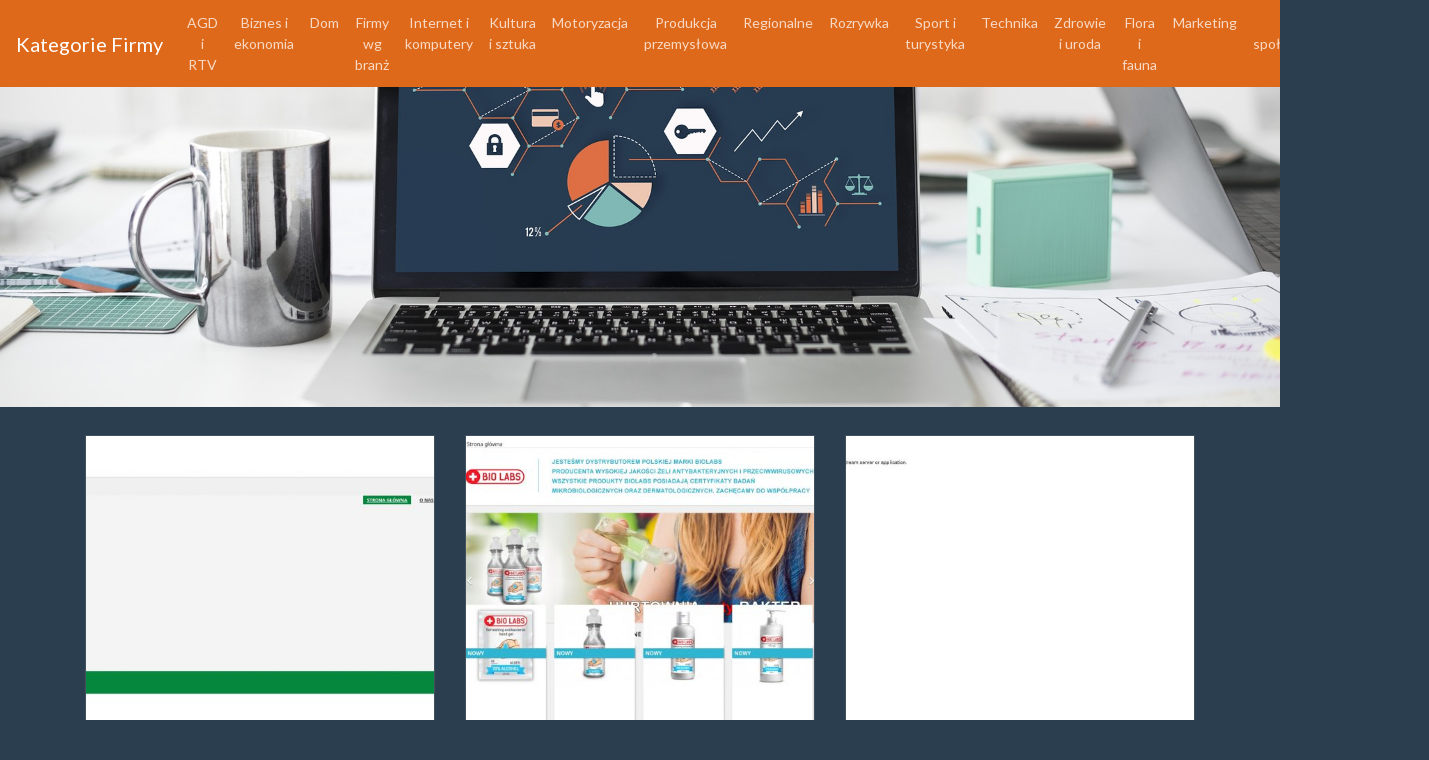

--- FILE ---
content_type: text/html;charset=UTF-8
request_url: https://kategoriefirmy.bialystok.pl/zdrowie-i-uroda/strona=112
body_size: 4045
content:
<!DOCTYPE html>
<html class="no-js" lang="pl">
<head>
    <meta charset="utf-8">
    <meta http-equiv="X-UA-Compatible" content="IE=edge">
	<meta name="google-site-verification" content="jBzqMFjcsXSW7fT6tlHq1AFsH8eNyABQabZryFzUjl4" />
    <meta name="google-site-verification" content="wlT5HqpSmXq_hYeCc_wKmmkFPdex8qq5Jib4V37dMfY" /> 
    <meta name="description" content="Witaj w Kategorie Firmy - wszystkie firmy w jednym katalogu. Znajdziesz tu kategorie obejmujące szeroką gamę usług i produktów.">
    <meta name="robots" content="index, follow" />
    <meta name="viewport" content="width=device-width, initial-scale=1">
            <link rel="canonical" href=https://kategoriefirmy.bialystok.pl/zdrowie-i-uroda />
                <title>Kategorie Firmy</title>
                <link href="https://fonts.googleapis.com/css?family=Lato|Roboto" rel="stylesheet"> 

    <!--Import Google Icon Font-->
    <link href="https://fonts.googleapis.com/icon?family=Material+Icons" rel="stylesheet">
    <!--Import materialize.css-->
    <link rel="stylesheet" href="https://kategoriefirmy.bialystok.pl/themes/SZABLON_ZAGNIEZDZONE_017/css/bootstrap.min.css" media="screen,projection"/>
    
    <link rel="stylesheet" href="https://kategoriefirmy.bialystok.pl/themes/SZABLON_ZAGNIEZDZONE_017/css/style.css">

</head>
<body id="body">
    

 

    <nav class="navbar navbar-expand-lg navbar-dark bg-primary">
        <a class="navbar-brand" href="https://kategoriefirmy.bialystok.pl">Kategorie Firmy</a>
        <button class="navbar-toggler" type="button" data-toggle="collapse" data-target="#navbarColor01" aria-controls="navbarColor01" aria-expanded="false" aria-label="Toggle navigation">
        <span class="navbar-toggler-icon"></span>
        </button>

        <div class="collapse navbar-collapse" id="navbarColor01">
            <ul class="navbar-nav ml-auto">
                                    <li class="nav-item">
                        <a class="nav-link" href="/agd-i-rtv">AGD i RTV</a>
                    </li>
                                    <li class="nav-item">
                        <a class="nav-link" href="/biznes-i-ekonomia">Biznes i ekonomia</a>
                    </li>
                                    <li class="nav-item">
                        <a class="nav-link" href="/dom">Dom</a>
                    </li>
                                    <li class="nav-item">
                        <a class="nav-link" href="/firmy-wg-branz">Firmy wg branż</a>
                    </li>
                                    <li class="nav-item">
                        <a class="nav-link" href="/internet-i-komputery">Internet i komputery</a>
                    </li>
                                    <li class="nav-item">
                        <a class="nav-link" href="/kultura-i-sztuka">Kultura i sztuka</a>
                    </li>
                                    <li class="nav-item">
                        <a class="nav-link" href="/motoryzacja">Motoryzacja</a>
                    </li>
                                    <li class="nav-item">
                        <a class="nav-link" href="/produkcja-przemyslowa">Produkcja przemysłowa</a>
                    </li>
                                    <li class="nav-item">
                        <a class="nav-link" href="/regionalne">Regionalne</a>
                    </li>
                                    <li class="nav-item">
                        <a class="nav-link" href="/rozrywka">Rozrywka</a>
                    </li>
                                    <li class="nav-item">
                        <a class="nav-link" href="/sport-i-turystyka">Sport i turystyka</a>
                    </li>
                                    <li class="nav-item">
                        <a class="nav-link" href="/technika">Technika</a>
                    </li>
                                    <li class="nav-item">
                        <a class="nav-link" href="/zdrowie-i-uroda">Zdrowie i uroda</a>
                    </li>
                                    <li class="nav-item">
                        <a class="nav-link" href="/flora-i-fauna">Flora i fauna</a>
                    </li>
                                    <li class="nav-item">
                        <a class="nav-link" href="/marketing">Marketing</a>
                    </li>
                                    <li class="nav-item">
                        <a class="nav-link" href="/prawo-i-spoleczenstwo">Prawo i społeczeństwo</a>
                    </li>
                                    <li class="nav-item">
                        <a class="nav-link" href="/edukacja-i-nauka">Edukacja i nauka</a>
                    </li>
                    
            </ul>
        </div>
    </nav>

<div class="hero-area bg-1 short z-depth-2"  >
    <div class="container">
                                             </div>
</div>



            <div class="container">
        <div class="row justify-content-center my-4">
                                <div class="col-md-4">
                                                    <a href="/zdrowie-i-uroda/place-zabaw-z-certyfikatem-ea42864d/">
                                <div class="card my-1">
                                    <img class="card-img-top" src="https://kategoriefirmy.bialystok.pl/screens/5d4c3ebab1802.jpg" alt="Place zabaw z certyfikatem">
                                    <div class="card-body p-0">
                                        <h2 class="text-center h3">
                                            Place zabaw z certyfikatem
                                        </h2>
                                    </div>
                                </div>
                            </a>
                                            </div>
                                <div class="col-md-4">
                                                    <a href="/zdrowie-i-uroda/maski-chirurgiczne-sklep-804d6ede/">
                                <div class="card my-1">
                                    <img class="card-img-top" src="https://kategoriefirmy.bialystok.pl/screens/5e9d4f38398c8.jpg" alt="Maski chirurgiczne sklep">
                                    <div class="card-body p-0">
                                        <h2 class="text-center h3">
                                            Maski chirurgiczne sklep
                                        </h2>
                                    </div>
                                </div>
                            </a>
                                            </div>
                                <div class="col-md-4">
                                                    <a href="/zdrowie-i-uroda/zegarek-guardo-2a427ceb/">
                                <div class="card my-1">
                                    <img class="card-img-top" src="https://kategoriefirmy.bialystok.pl/screens/5f76d11bd618b.jpg" alt="Zegarek guardo">
                                    <div class="card-body p-0">
                                        <h2 class="text-center h3">
                                            Zegarek guardo
                                        </h2>
                                    </div>
                                </div>
                            </a>
                                            </div>
                                <div class="col-md-4">
                                                    <a href="/zdrowie-i-uroda/paznokcie-hybrydowe-w-ketach-0629f3e3/">
                                <div class="card my-1">
                                    <img class="card-img-top" src="https://kategoriefirmy.bialystok.pl/screens/5d4c3378d792e.jpg" alt="Paznokcie hybrydowe w Kętach">
                                    <div class="card-body p-0">
                                        <h2 class="text-center h3">
                                            Paznokcie hybrydowe w Kętach
                                        </h2>
                                    </div>
                                </div>
                            </a>
                                            </div>
                                <div class="col-md-4">
                                                    <a href="/zdrowie-i-uroda/detox-w-domu-warszawa-d186be25/">
                                <div class="card my-1">
                                    <img class="card-img-top" src="https://kategoriefirmy.bialystok.pl/screens/medycznydetox.png" alt="Detox w domu - Warszawa">
                                    <div class="card-body p-0">
                                        <h2 class="text-center h3">
                                            Detox w domu - Warszawa
                                        </h2>
                                    </div>
                                </div>
                            </a>
                                            </div>
                                <div class="col-md-4">
                                                    <a href="/zdrowie-i-uroda/gryzak-do-karmienia-b-box-acf4f95b/">
                                <div class="card my-1">
                                    <img class="card-img-top" src="https://kategoriefirmy.bialystok.pl/screens/5f5f664359fa2.jpg" alt="Gryzak do karmienia b box">
                                    <div class="card-body p-0">
                                        <h2 class="text-center h3">
                                            Gryzak do karmienia b box
                                        </h2>
                                    </div>
                                </div>
                            </a>
                                            </div>
                                <div class="col-md-4">
                                                    <a href="/zdrowie-i-uroda/pielegnacja-odlezyn-w-opiece-paliatywnej-6436938e/">
                                <div class="card my-1">
                                    <img class="card-img-top" src="https://kategoriefirmy.bialystok.pl/screens/5d4c2b71a2526.jpg" alt="Pielęgnacja odleżyn w opiece paliatywnej">
                                    <div class="card-body p-0">
                                        <h2 class="text-center h3">
                                            Pielęgnacja odleżyn w opiece paliatywnej
                                        </h2>
                                    </div>
                                </div>
                            </a>
                                            </div>
                                <div class="col-md-4">
                                                    <a href="/zdrowie-i-uroda/tania-hurtownia-kosmetyczna-online-3e3a8a96/">
                                <div class="card my-1">
                                    <img class="card-img-top" src="https://kategoriefirmy.bialystok.pl/screens/5f562b9aa1bdf.jpg" alt="Tania hurtownia kosmetyczna online">
                                    <div class="card-body p-0">
                                        <h2 class="text-center h3">
                                            Tania hurtownia kosmetyczna online
                                        </h2>
                                    </div>
                                </div>
                            </a>
                                            </div>
                                <div class="col-md-4">
                                                    <a href="/zdrowie-i-uroda/akcesoria-do-rzes-lublin-a13b5b9c/">
                                <div class="card my-1">
                                    <img class="card-img-top" src="https://kategoriefirmy.bialystok.pl/screens/5dc3d6bd9618b.jpg" alt="Akcesoria do rzęs Lublin">
                                    <div class="card-body p-0">
                                        <h2 class="text-center h3">
                                            Akcesoria do rzęs Lublin
                                        </h2>
                                    </div>
                                </div>
                            </a>
                                            </div>
                                <div class="col-md-4">
                                                    <a href="/zdrowie-i-uroda/integracja-sensoryczna-opole-dd45e6b6/">
                                <div class="card my-1">
                                    <img class="card-img-top" src="https://kategoriefirmy.bialystok.pl/screens/5bbb31bcbc9f5.jpeg" alt="Integracja sensoryczna - Opole">
                                    <div class="card-body p-0">
                                        <h2 class="text-center h3">
                                            Integracja sensoryczna - Opole
                                        </h2>
                                    </div>
                                </div>
                            </a>
                                            </div>
                                <div class="col-md-4">
                                                    <a href="/zdrowie-i-uroda/witamina-k2-menachinon-8d583ce6/">
                                <div class="card my-1">
                                    <img class="card-img-top" src="https://kategoriefirmy.bialystok.pl/screens/5d4d350473307.jpg" alt="Witamina k2 menachinon">
                                    <div class="card-body p-0">
                                        <h2 class="text-center h3">
                                            Witamina k2 menachinon
                                        </h2>
                                    </div>
                                </div>
                            </a>
                                            </div>
                                <div class="col-md-4">
                                                    <a href="/zdrowie-i-uroda/poznan-terapia-kolagenowa-bff739d4/">
                                <div class="card my-1">
                                    <img class="card-img-top" src="https://kategoriefirmy.bialystok.pl/screens/5d9ecee97a61e.jpg" alt="Poznań - terapia kolagenowa">
                                    <div class="card-body p-0">
                                        <h2 class="text-center h3">
                                            Poznań - terapia kolagenowa
                                        </h2>
                                    </div>
                                </div>
                            </a>
                                            </div>
                                <div class="col-md-4">
                                                    <a href="/zdrowie-i-uroda/rekonstrukcja-paznokci-gliwice-1471f597/">
                                <div class="card my-1">
                                    <img class="card-img-top" src="https://kategoriefirmy.bialystok.pl/screens/ikf-gliwice.png" alt="Rekonstrukcja paznokci Gliwice">
                                    <div class="card-body p-0">
                                        <h2 class="text-center h3">
                                            Rekonstrukcja paznokci Gliwice
                                        </h2>
                                    </div>
                                </div>
                            </a>
                                            </div>
                                <div class="col-md-4">
                                                    <a href="/zdrowie-i-uroda/bandaze-arosha-w-gliwicach-355cddd3/">
                                <div class="card my-1">
                                    <img class="card-img-top" src="https://kategoriefirmy.bialystok.pl/screens/ikf-gliwice.png" alt="Bandaże arosha w Gliwicach">
                                    <div class="card-body p-0">
                                        <h2 class="text-center h3">
                                            Bandaże arosha w Gliwicach
                                        </h2>
                                    </div>
                                </div>
                            </a>
                                            </div>
                                <div class="col-md-4">
                                                    <a href="/zdrowie-i-uroda/dietetycy-slaskie-sosnowiec-68455703/">
                                <div class="card my-1">
                                    <img class="card-img-top" src="https://kategoriefirmy.bialystok.pl/screens/5d4c1bd50ec23.jpg" alt="Dietetycy śląskie - Sosnowiec">
                                    <div class="card-body p-0">
                                        <h2 class="text-center h3">
                                            Dietetycy śląskie - Sosnowiec
                                        </h2>
                                    </div>
                                </div>
                            </a>
                                            </div>
                                <div class="col-md-4">
                                                    <a href="/zdrowie-i-uroda/lift-usuwanie-makijazu-permanentnego-mielec-d7148806/">
                                <div class="card my-1">
                                    <img class="card-img-top" src="https://kategoriefirmy.bialystok.pl/screens/piekneatelier.png" alt="Lift usuwanie makijażu permanentnego Mielec">
                                    <div class="card-body p-0">
                                        <h2 class="text-center h3">
                                            Lift usuwanie makijażu permanentnego Mielec
                                        </h2>
                                    </div>
                                </div>
                            </a>
                                            </div>
                                <div class="col-md-4">
                                                    <a href="/zdrowie-i-uroda/mop-obrotowy-45c1bef7/">
                                <div class="card my-1">
                                    <img class="card-img-top" src="https://kategoriefirmy.bialystok.pl/screens/elinea.jpg" alt="Mop obrotowy">
                                    <div class="card-body p-0">
                                        <h2 class="text-center h3">
                                            Mop obrotowy
                                        </h2>
                                    </div>
                                </div>
                            </a>
                                            </div>
                                <div class="col-md-4">
                                                    <a href="/zdrowie-i-uroda/paski-wybielajace-zeby-578c7089/">
                                <div class="card my-1">
                                    <img class="card-img-top" src="https://kategoriefirmy.bialystok.pl/screens/smilemed.png" alt="Paski wybielające zęby">
                                    <div class="card-body p-0">
                                        <h2 class="text-center h3">
                                            Paski wybielające zęby
                                        </h2>
                                    </div>
                                </div>
                            </a>
                                            </div>
                                <div class="col-md-4">
                                                    <a href="/zdrowie-i-uroda/warszawa-dyskopatia-leczenie-474e897e/">
                                <div class="card my-1">
                                    <img class="card-img-top" src="https://kategoriefirmy.bialystok.pl/screens/fizjoterapeutawarszawa.png" alt="Warszawa - dyskopatia leczenie">
                                    <div class="card-body p-0">
                                        <h2 class="text-center h3">
                                            Warszawa - dyskopatia leczenie
                                        </h2>
                                    </div>
                                </div>
                            </a>
                                            </div>
                                <div class="col-md-4">
                                                    <a href="/zdrowie-i-uroda/warzywniak-internetowy-z-dostawa-do-firmy-w-wroclawiu-6403e031/">
                                <div class="card my-1">
                                    <img class="card-img-top" src="https://kategoriefirmy.bialystok.pl/screens/5dc3d6b818076.jpg" alt="Warzywniak internetowy z dostawą do firmy w Wrocławiu">
                                    <div class="card-body p-0">
                                        <h2 class="text-center h3">
                                            Warzywniak internetowy z dostawą do firmy w Wrocławiu
                                        </h2>
                                    </div>
                                </div>
                            </a>
                                            </div>
                                <div class="col-md-4">
                                                    <a href="/zdrowie-i-uroda/malbork-indywidualny-masaz-8ab04e5c/">
                                <div class="card my-1">
                                    <img class="card-img-top" src="https://kategoriefirmy.bialystok.pl/screens/5dadc4d0f2102.jpg" alt="Malbork - indywidualny masaż">
                                    <div class="card-body p-0">
                                        <h2 class="text-center h3">
                                            Malbork - indywidualny masaż
                                        </h2>
                                    </div>
                                </div>
                            </a>
                                            </div>
                                <div class="col-md-4">
                                                    <a href="/zdrowie-i-uroda/ciasta-na-wesele-wroclaw-9ac8fcfd/">
                                <div class="card my-1">
                                    <img class="card-img-top" src="https://kategoriefirmy.bialystok.pl/screens/5d4c101b978bb.jpg" alt="Ciasta na wesele Wrocław">
                                    <div class="card-body p-0">
                                        <h2 class="text-center h3">
                                            Ciasta na wesele Wrocław
                                        </h2>
                                    </div>
                                </div>
                            </a>
                                            </div>
                                <div class="col-md-4">
                                                    <a href="/zdrowie-i-uroda/ginekolog-pulawy-68f4b2ee/">
                                <div class="card my-1">
                                    <img class="card-img-top" src="https://kategoriefirmy.bialystok.pl/screens/ProFamilyMed.png" alt="Ginekolog Puławy">
                                    <div class="card-body p-0">
                                        <h2 class="text-center h3">
                                            Ginekolog Puławy
                                        </h2>
                                    </div>
                                </div>
                            </a>
                                            </div>
                                <div class="col-md-4">
                                                    <a href="/zdrowie-i-uroda/kule-ortopedyczne-sklep-3ad3f50e/">
                                <div class="card my-1">
                                    <img class="card-img-top" src="https://kategoriefirmy.bialystok.pl/screens/5de0bded5498a.jpg" alt="Kule ortopedyczne sklep">
                                    <div class="card-body p-0">
                                        <h2 class="text-center h3">
                                            Kule ortopedyczne sklep
                                        </h2>
                                    </div>
                                </div>
                            </a>
                                            </div>
                                <div class="col-md-4">
                                                    <a href="/zdrowie-i-uroda/terapia-wisceralna-w-warszawie-b591a9fe/">
                                <div class="card my-1">
                                    <img class="card-img-top" src="https://kategoriefirmy.bialystok.pl/screens/5d4c169defc7e.jpg" alt="Terapia wisceralna w Warszawie">
                                    <div class="card-body p-0">
                                        <h2 class="text-center h3">
                                            Terapia wisceralna w Warszawie
                                        </h2>
                                    </div>
                                </div>
                            </a>
                                            </div>
                                <div class="col-md-4">
                                                    <a href="/zdrowie-i-uroda/makijaz-permanentny-szkolenie-z-certyfikatem-256b64cd/">
                                <div class="card my-1">
                                    <img class="card-img-top" src="https://kategoriefirmy.bialystok.pl/screens/hanami-academy.png" alt="Makijaż permanentny szkolenie z certyfikatem">
                                    <div class="card-body p-0">
                                        <h2 class="text-center h3">
                                            Makijaż permanentny szkolenie z certyfikatem
                                        </h2>
                                    </div>
                                </div>
                            </a>
                                            </div>
                                <div class="col-md-4">
                                                    <a href="/zdrowie-i-uroda/bizuteria-imitacja-zlota-lodz-971cb6ae/">
                                <div class="card my-1">
                                    <img class="card-img-top" src="https://kategoriefirmy.bialystok.pl/screens/5d4c2e8bbfc22.jpg" alt="Biżuteria imitacja złota - łódź">
                                    <div class="card-body p-0">
                                        <h2 class="text-center h3">
                                            Biżuteria imitacja złota - łódź
                                        </h2>
                                    </div>
                                </div>
                            </a>
                                            </div>
                    </div>
    </div>


                                                         <ul class="pagination justify-content-center bg-secondary">
                                    <li class="d-none d-md-block"><span class="page__link">Strona</span></li>
                                                                    <li class="page-item">
                                        <a class="d-block" href="/zdrowie-i-uroda/strona=1">1</a>                                     </li>
                                                                    <li class="page-item">
                                        <a class="d-block" href="/zdrowie-i-uroda/strona=2">2</a>                                     </li>
                                                                    <li class="page-item">
                                        <a class="d-block" href="/zdrowie-i-uroda/strona=3">3</a>                                     </li>
                                                                    <li class="page-item">
                                        <a class="d-block" href="/zdrowie-i-uroda/strona=4">4</a>                                     </li>
                                                                    <li class="page-item">
                                        <a class="d-block" href="/zdrowie-i-uroda/strona=5">5</a>                                     </li>
                                                                    <li class="page-item">
                                        <a class="d-block" href="/zdrowie-i-uroda/strona=6">6</a>                                     </li>
                                                                    <li class="page-item">
                                        <a class="d-block" href="/zdrowie-i-uroda/strona=7">7</a>                                     </li>
                                                                    <li class="page-item">
                                        <a class="d-block" href="/zdrowie-i-uroda/strona=8">8</a>                                     </li>
                                                                    <li class="page-item">
                                        <a class="d-block" href="/zdrowie-i-uroda/strona=9">9</a>                                     </li>
                                                                    <li class="page-item">
                                        <a class="d-block" href="/zdrowie-i-uroda/strona=10">10</a>                                     </li>
                                                                    <li class="page-item">
                                        <a class="d-block" href="/zdrowie-i-uroda/strona=11">11</a>                                     </li>
                                                                    <li class="page-item">
                                        <a class="d-block" href="/zdrowie-i-uroda/strona=12">12</a>                                     </li>
                                                                    <li class="page-item">
                                        <a class="d-block" href="/zdrowie-i-uroda/strona=13">13</a>                                     </li>
                                                                    <li class="page-item">
                                        <a class="d-block" href="/zdrowie-i-uroda/strona=14">14</a>                                     </li>
                                                                    <li class="page-item">
                                        <a class="d-block" href="/zdrowie-i-uroda/strona=15">15</a>                                     </li>
                                                                    <li class="page-item">
                                        <a class="d-block" href="/zdrowie-i-uroda/strona=16">16</a>                                     </li>
                                                                    <li class="page-item">
                                        <a class="d-block" href="/zdrowie-i-uroda/strona=17">17</a>                                     </li>
                                                                    <li class="page-item">
                                        <a class="d-block" href="/zdrowie-i-uroda/strona=18">18</a>                                     </li>
                                                                    <li class="page-item">
                                        <a class="d-block" href="/zdrowie-i-uroda/strona=19">19</a>                                     </li>
                                                                    <li class="page-item">
                                        <a class="d-block" href="/zdrowie-i-uroda/strona=20">20</a>                                     </li>
                                                                    <li class="page-item">
                                        <a class="d-block" href="/zdrowie-i-uroda/strona=21">21</a>                                     </li>
                                                                    <li class="page-item">
                                        <a class="d-block" href="/zdrowie-i-uroda/strona=22">22</a>                                     </li>
                                                                    <li class="page-item">
                                        <a class="d-block" href="/zdrowie-i-uroda/strona=23">23</a>                                     </li>
                                                                    <li class="page-item">
                                        <a class="d-block" href="/zdrowie-i-uroda/strona=24">24</a>                                     </li>
                                                                    <li class="page-item">
                                        <a class="d-block" href="/zdrowie-i-uroda/strona=25">25</a>                                     </li>
                                                                    <li class="page-item">
                                        <a class="d-block" href="/zdrowie-i-uroda/strona=26">26</a>                                     </li>
                                                                    <li class="page-item">
                                        <a class="d-block" href="/zdrowie-i-uroda/strona=27">27</a>                                     </li>
                                                                    <li class="page-item">
                                        <a class="d-block" href="/zdrowie-i-uroda/strona=28">28</a>                                     </li>
                                                                    <li class="page-item">
                                        <a class="d-block" href="/zdrowie-i-uroda/strona=29">29</a>                                     </li>
                                                                    <li class="page-item">
                                        <a class="d-block" href="/zdrowie-i-uroda/strona=30">30</a>                                     </li>
                                                                    <li class="page-item">
                                        <a class="d-block" href="/zdrowie-i-uroda/strona=31">31</a>                                     </li>
                                                                    <li class="page-item">
                                        <a class="d-block" href="/zdrowie-i-uroda/strona=32">32</a>                                     </li>
                                                                    <li class="page-item">
                                        <a class="d-block" href="/zdrowie-i-uroda/strona=33">33</a>                                     </li>
                                                                    <li class="page-item">
                                        <a class="d-block" href="/zdrowie-i-uroda/strona=34">34</a>                                     </li>
                                                                    <li class="page-item">
                                        <a class="d-block" href="/zdrowie-i-uroda/strona=35">35</a>                                     </li>
                                                                    <li class="page-item">
                                        <a class="d-block" href="/zdrowie-i-uroda/strona=36">36</a>                                     </li>
                                                                    <li class="page-item">
                                        <a class="d-block" href="/zdrowie-i-uroda/strona=37">37</a>                                     </li>
                                                                    <li class="page-item">
                                        <a class="d-block" href="/zdrowie-i-uroda/strona=38">38</a>                                     </li>
                                                                    <li class="page-item">
                                        <a class="d-block" href="/zdrowie-i-uroda/strona=39">39</a>                                     </li>
                                                                    <li class="page-item">
                                        <a class="d-block" href="/zdrowie-i-uroda/strona=40">40</a>                                     </li>
                                                                    <li class="page-item">
                                        <a class="d-block" href="/zdrowie-i-uroda/strona=41">41</a>                                     </li>
                                                                    <li class="page-item">
                                        <a class="d-block" href="/zdrowie-i-uroda/strona=42">42</a>                                     </li>
                                                                    <li class="page-item">
                                        <a class="d-block" href="/zdrowie-i-uroda/strona=43">43</a>                                     </li>
                                                                    <li class="page-item">
                                        <a class="d-block" href="/zdrowie-i-uroda/strona=44">44</a>                                     </li>
                                                                    <li class="page-item">
                                        <a class="d-block" href="/zdrowie-i-uroda/strona=45">45</a>                                     </li>
                                                                    <li class="page-item">
                                        <a class="d-block" href="/zdrowie-i-uroda/strona=46">46</a>                                     </li>
                                                                    <li class="page-item">
                                        <a class="d-block" href="/zdrowie-i-uroda/strona=47">47</a>                                     </li>
                                                                    <li class="page-item">
                                        <a class="d-block" href="/zdrowie-i-uroda/strona=48">48</a>                                     </li>
                                                                    <li class="page-item">
                                        <a class="d-block" href="/zdrowie-i-uroda/strona=49">49</a>                                     </li>
                                                                    <li class="page-item">
                                        <a class="d-block" href="/zdrowie-i-uroda/strona=50">50</a>                                     </li>
                                                                    <li class="page-item">
                                        <a class="d-block" href="/zdrowie-i-uroda/strona=51">51</a>                                     </li>
                                                                    <li class="page-item">
                                        <a class="d-block" href="/zdrowie-i-uroda/strona=52">52</a>                                     </li>
                                                                    <li class="page-item">
                                        <a class="d-block" href="/zdrowie-i-uroda/strona=53">53</a>                                     </li>
                                                                    <li class="page-item">
                                        <a class="d-block" href="/zdrowie-i-uroda/strona=54">54</a>                                     </li>
                                                                    <li class="page-item">
                                        <a class="d-block" href="/zdrowie-i-uroda/strona=55">55</a>                                     </li>
                                                                    <li class="page-item">
                                        <a class="d-block" href="/zdrowie-i-uroda/strona=56">56</a>                                     </li>
                                                                    <li class="page-item">
                                        <a class="d-block" href="/zdrowie-i-uroda/strona=57">57</a>                                     </li>
                                                                    <li class="page-item">
                                        <a class="d-block" href="/zdrowie-i-uroda/strona=58">58</a>                                     </li>
                                                                    <li class="page-item">
                                        <a class="d-block" href="/zdrowie-i-uroda/strona=59">59</a>                                     </li>
                                                                    <li class="page-item">
                                        <a class="d-block" href="/zdrowie-i-uroda/strona=60">60</a>                                     </li>
                                                                    <li class="page-item">
                                        <a class="d-block" href="/zdrowie-i-uroda/strona=61">61</a>                                     </li>
                                                                    <li class="page-item">
                                        <a class="d-block" href="/zdrowie-i-uroda/strona=62">62</a>                                     </li>
                                                                    <li class="page-item">
                                        <a class="d-block" href="/zdrowie-i-uroda/strona=63">63</a>                                     </li>
                                                                    <li class="page-item">
                                        <a class="d-block" href="/zdrowie-i-uroda/strona=64">64</a>                                     </li>
                                                                    <li class="page-item">
                                        <a class="d-block" href="/zdrowie-i-uroda/strona=65">65</a>                                     </li>
                                                                    <li class="page-item">
                                        <a class="d-block" href="/zdrowie-i-uroda/strona=66">66</a>                                     </li>
                                                                    <li class="page-item">
                                        <a class="d-block" href="/zdrowie-i-uroda/strona=67">67</a>                                     </li>
                                                                    <li class="page-item">
                                        <a class="d-block" href="/zdrowie-i-uroda/strona=68">68</a>                                     </li>
                                                                    <li class="page-item">
                                        <a class="d-block" href="/zdrowie-i-uroda/strona=69">69</a>                                     </li>
                                                                    <li class="page-item">
                                        <a class="d-block" href="/zdrowie-i-uroda/strona=70">70</a>                                     </li>
                                                                    <li class="page-item">
                                        <a class="d-block" href="/zdrowie-i-uroda/strona=71">71</a>                                     </li>
                                                                    <li class="page-item">
                                        <a class="d-block" href="/zdrowie-i-uroda/strona=72">72</a>                                     </li>
                                                                    <li class="page-item">
                                        <a class="d-block" href="/zdrowie-i-uroda/strona=73">73</a>                                     </li>
                                                                    <li class="page-item">
                                        <a class="d-block" href="/zdrowie-i-uroda/strona=74">74</a>                                     </li>
                                                                    <li class="page-item">
                                        <a class="d-block" href="/zdrowie-i-uroda/strona=75">75</a>                                     </li>
                                                                    <li class="page-item">
                                        <a class="d-block" href="/zdrowie-i-uroda/strona=76">76</a>                                     </li>
                                                                    <li class="page-item">
                                        <a class="d-block" href="/zdrowie-i-uroda/strona=77">77</a>                                     </li>
                                                                    <li class="page-item">
                                        <a class="d-block" href="/zdrowie-i-uroda/strona=78">78</a>                                     </li>
                                                                    <li class="page-item">
                                        <a class="d-block" href="/zdrowie-i-uroda/strona=79">79</a>                                     </li>
                                                                    <li class="page-item">
                                        <a class="d-block" href="/zdrowie-i-uroda/strona=80">80</a>                                     </li>
                                                                    <li class="page-item">
                                        <a class="d-block" href="/zdrowie-i-uroda/strona=81">81</a>                                     </li>
                                                                    <li class="page-item">
                                        <a class="d-block" href="/zdrowie-i-uroda/strona=82">82</a>                                     </li>
                                                                    <li class="page-item">
                                        <a class="d-block" href="/zdrowie-i-uroda/strona=83">83</a>                                     </li>
                                                                    <li class="page-item">
                                        <a class="d-block" href="/zdrowie-i-uroda/strona=84">84</a>                                     </li>
                                                                    <li class="page-item">
                                        <a class="d-block" href="/zdrowie-i-uroda/strona=85">85</a>                                     </li>
                                                                    <li class="page-item">
                                        <a class="d-block" href="/zdrowie-i-uroda/strona=86">86</a>                                     </li>
                                                                    <li class="page-item">
                                        <a class="d-block" href="/zdrowie-i-uroda/strona=87">87</a>                                     </li>
                                                                    <li class="page-item">
                                        <a class="d-block" href="/zdrowie-i-uroda/strona=88">88</a>                                     </li>
                                                                    <li class="page-item">
                                        <a class="d-block" href="/zdrowie-i-uroda/strona=89">89</a>                                     </li>
                                                                    <li class="page-item">
                                        <a class="d-block" href="/zdrowie-i-uroda/strona=90">90</a>                                     </li>
                                                                    <li class="page-item">
                                        <a class="d-block" href="/zdrowie-i-uroda/strona=91">91</a>                                     </li>
                                                                    <li class="page-item">
                                        <a class="d-block" href="/zdrowie-i-uroda/strona=92">92</a>                                     </li>
                                                                    <li class="page-item">
                                        <a class="d-block" href="/zdrowie-i-uroda/strona=93">93</a>                                     </li>
                                                                    <li class="page-item">
                                        <a class="d-block" href="/zdrowie-i-uroda/strona=94">94</a>                                     </li>
                                                                    <li class="page-item">
                                        <a class="d-block" href="/zdrowie-i-uroda/strona=95">95</a>                                     </li>
                                                                    <li class="page-item">
                                        <a class="d-block" href="/zdrowie-i-uroda/strona=96">96</a>                                     </li>
                                                                    <li class="page-item">
                                        <a class="d-block" href="/zdrowie-i-uroda/strona=97">97</a>                                     </li>
                                                                    <li class="page-item">
                                        <a class="d-block" href="/zdrowie-i-uroda/strona=98">98</a>                                     </li>
                                                                    <li class="page-item">
                                        <a class="d-block" href="/zdrowie-i-uroda/strona=99">99</a>                                     </li>
                                                                    <li class="page-item">
                                        <a class="d-block" href="/zdrowie-i-uroda/strona=100">100</a>                                     </li>
                                                                    <li class="page-item">
                                        <a class="d-block" href="/zdrowie-i-uroda/strona=101">101</a>                                     </li>
                                                                    <li class="page-item">
                                        <a class="d-block" href="/zdrowie-i-uroda/strona=102">102</a>                                     </li>
                                                                    <li class="page-item">
                                        <a class="d-block" href="/zdrowie-i-uroda/strona=103">103</a>                                     </li>
                                                                    <li class="page-item">
                                        <a class="d-block" href="/zdrowie-i-uroda/strona=104">104</a>                                     </li>
                                                                    <li class="page-item">
                                        <a class="d-block" href="/zdrowie-i-uroda/strona=105">105</a>                                     </li>
                                                                    <li class="page-item">
                                        <a class="d-block" href="/zdrowie-i-uroda/strona=106">106</a>                                     </li>
                                                                    <li class="page-item">
                                        <a class="d-block" href="/zdrowie-i-uroda/strona=107">107</a>                                     </li>
                                                                    <li class="page-item">
                                        <a class="d-block" href="/zdrowie-i-uroda/strona=108">108</a>                                     </li>
                                                                    <li class="page-item">
                                        <a class="d-block" href="/zdrowie-i-uroda/strona=109">109</a>                                     </li>
                                                                    <li class="page-item">
                                        <a class="d-block" href="/zdrowie-i-uroda/strona=110">110</a>                                     </li>
                                                                    <li class="page-item">
                                        <a class="d-block" href="/zdrowie-i-uroda/strona=111">111</a>                                     </li>
                                                                    <li class="page-item">
                                        <a class="d-block" href="/zdrowie-i-uroda/strona=112">112</a>                                     </li>
                                                                    <li class="page-item">
                                        <a class="d-block" href="/zdrowie-i-uroda/strona=113">113</a>                                     </li>
                                                                    <li class="page-item">
                                        <a class="d-block" href="/zdrowie-i-uroda/strona=114">114</a>                                     </li>
                                                                    <li class="page-item">
                                        <a class="d-block" href="/zdrowie-i-uroda/strona=115">115</a>                                     </li>
                                                                    <li class="page-item">
                                        <a class="d-block" href="/zdrowie-i-uroda/strona=116">116</a>                                     </li>
                                                                    <li class="page-item">
                                        <a class="d-block" href="/zdrowie-i-uroda/strona=117">117</a>                                     </li>
                                                                    <li class="page-item">
                                        <a class="d-block" href="/zdrowie-i-uroda/strona=118">118</a>                                     </li>
                                                                    <li class="page-item">
                                        <a class="d-block" href="/zdrowie-i-uroda/strona=119">119</a>                                     </li>
                                                                    <li class="page-item">
                                        <a class="d-block" href="/zdrowie-i-uroda/strona=120">120</a>                                     </li>
                                                                    <li class="page-item">
                                        <a class="d-block" href="/zdrowie-i-uroda/strona=121">121</a>                                     </li>
                                                                    <li class="page-item">
                                        <a class="d-block" href="/zdrowie-i-uroda/strona=122">122</a>                                     </li>
                                                                    <li class="page-item">
                                        <a class="d-block" href="/zdrowie-i-uroda/strona=123">123</a>                                     </li>
                                                                    <li class="page-item">
                                        <a class="d-block" href="/zdrowie-i-uroda/strona=124">124</a>                                     </li>
                                                                    <li class="page-item">
                                        <a class="d-block" href="/zdrowie-i-uroda/strona=125">125</a>                                     </li>
                                                                    <li class="page-item">
                                        <a class="d-block" href="/zdrowie-i-uroda/strona=126">126</a>                                     </li>
                                                                    <li class="page-item">
                                        <a class="d-block" href="/zdrowie-i-uroda/strona=127">127</a>                                     </li>
                                                                    <li class="page-item">
                                        <a class="d-block" href="/zdrowie-i-uroda/strona=128">128</a>                                     </li>
                                                                    <li class="page-item">
                                        <a class="d-block" href="/zdrowie-i-uroda/strona=129">129</a>                                     </li>
                                                                    <li class="page-item">
                                        <a class="d-block" href="/zdrowie-i-uroda/strona=130">130</a>                                     </li>
                                                                    <li class="page-item">
                                        <a class="d-block" href="/zdrowie-i-uroda/strona=131">131</a>                                     </li>
                                                                    <li class="page-item">
                                        <a class="d-block" href="/zdrowie-i-uroda/strona=132">132</a>                                     </li>
                                                                    <li class="page-item">
                                        <a class="d-block" href="/zdrowie-i-uroda/strona=133">133</a>                                     </li>
                                                                    <li class="page-item">
                                        <a class="d-block" href="/zdrowie-i-uroda/strona=134">134</a>                                     </li>
                                                                    <li class="page-item">
                                        <a class="d-block" href="/zdrowie-i-uroda/strona=135">135</a>                                     </li>
                                                                    <li class="page-item">
                                        <a class="d-block" href="/zdrowie-i-uroda/strona=136">136</a>                                     </li>
                                                                    <li class="page-item">
                                        <a class="d-block" href="/zdrowie-i-uroda/strona=137">137</a>                                     </li>
                                                                    <li class="page-item">
                                        <a class="d-block" href="/zdrowie-i-uroda/strona=138">138</a>                                     </li>
                                                                    <li class="page-item">
                                        <a class="d-block" href="/zdrowie-i-uroda/strona=139">139</a>                                     </li>
                                                            </ul>
                        </div>
                    </div>
                </div>
                    

<footer class="bg-dark">
    <div class="container">
        <div class="py-3">
            <p align='center'>Copyright &copy; Kategorie Firmy</p>
        </div>
    </div>
</footer>


<script src="https://kategoriefirmy.bialystok.pl/themes/SZABLON_ZAGNIEZDZONE_017/js/jquery-3.3.1.min.js"></script>
<script src="https://kategoriefirmy.bialystok.pl/themes/SZABLON_ZAGNIEZDZONE_017/js/bootstrap.min.js"></script>

<script>
    $(document).ready(function(){
        $('.sidenav').sidenav();
    });
</script>
<script defer src="https://static.cloudflareinsights.com/beacon.min.js/vcd15cbe7772f49c399c6a5babf22c1241717689176015" integrity="sha512-ZpsOmlRQV6y907TI0dKBHq9Md29nnaEIPlkf84rnaERnq6zvWvPUqr2ft8M1aS28oN72PdrCzSjY4U6VaAw1EQ==" data-cf-beacon='{"version":"2024.11.0","token":"e9b0ebba8ab041a0ac7b42ab20ed952e","r":1,"server_timing":{"name":{"cfCacheStatus":true,"cfEdge":true,"cfExtPri":true,"cfL4":true,"cfOrigin":true,"cfSpeedBrain":true},"location_startswith":null}}' crossorigin="anonymous"></script>
</body>
</html>


--- FILE ---
content_type: text/css
request_url: https://kategoriefirmy.bialystok.pl/themes/SZABLON_ZAGNIEZDZONE_017/css/style.css
body_size: 170
content:
/*--
    Common Css
--*/

.hero-area.bg-1 {
  background-image: url("../images/laptop-3190194_1920.jpg"); /*Photo by Lukas from Pexels*/
  background-size: cover;
  background-attachment: fixed;
  background-position: center bottom;
}

.hero-area.bg-1.long { 
  min-height: calc(100vh - 73px);
}

.hero-area.bg-1.short {
  height: 25vw !important;
  background-position: center -400px;
}

.main__page__container {
  position: relative;
  top: 20vh;
}

.hero--area--text {
  background: rgba(255,255,255,0.7);
  padding: 10px;
  border-radius: 2px;
}

.pagination-wrapper {
  background: #292929;
  line-height: 10px;
  text-align: center;
}

.pagination {
  font-size: 1.4rem;
  margin: 0.25rem 0;
}

.card-body h2 {
  display:block;
  min-height:108px;
  padding:1rem 1.25rem;
}

.card-body p {
  text-align: justify;
}

.pagination {
  flex-wrap: wrap;
  margin: 0;
}
.page__link {
  color: #DF691A;
  padding-right: 10px;
}
.page-item:last-child {
  border-right: 1px solid #DF691A;
}
.page-item {
  text-align: center;
  min-width: 40px;
  border-left: 1px solid #DF691A;
}

.navbar-nav li {
  text-align: center;
}